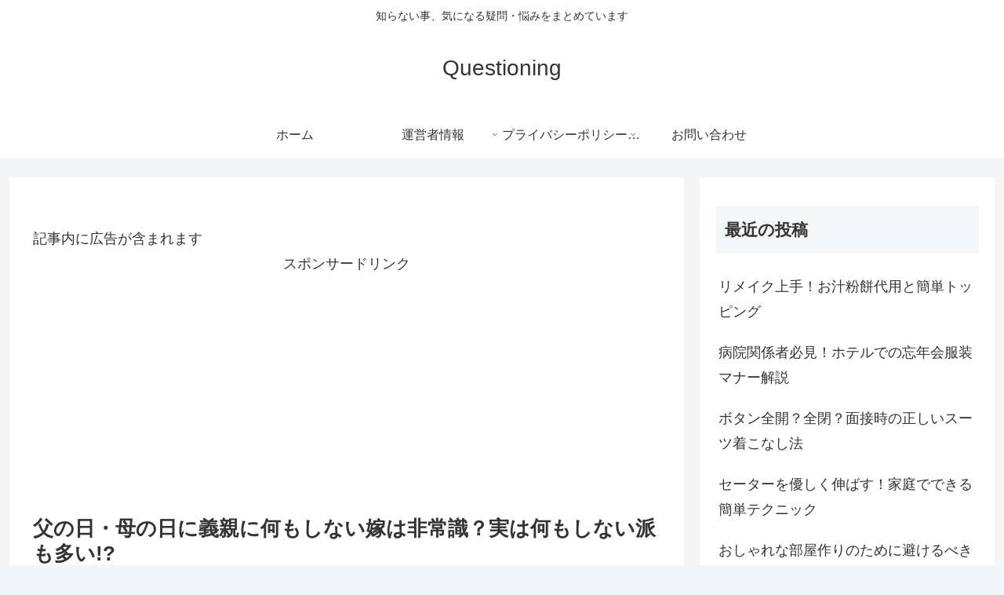

--- FILE ---
content_type: text/html; charset=utf-8
request_url: https://www.google.com/recaptcha/api2/aframe
body_size: 182
content:
<!DOCTYPE HTML><html><head><meta http-equiv="content-type" content="text/html; charset=UTF-8"></head><body><script nonce="_mQ1-SYbzav9Ky8EmYN2pw">/** Anti-fraud and anti-abuse applications only. See google.com/recaptcha */ try{var clients={'sodar':'https://pagead2.googlesyndication.com/pagead/sodar?'};window.addEventListener("message",function(a){try{if(a.source===window.parent){var b=JSON.parse(a.data);var c=clients[b['id']];if(c){var d=document.createElement('img');d.src=c+b['params']+'&rc='+(localStorage.getItem("rc::a")?sessionStorage.getItem("rc::b"):"");window.document.body.appendChild(d);sessionStorage.setItem("rc::e",parseInt(sessionStorage.getItem("rc::e")||0)+1);localStorage.setItem("rc::h",'1768997880178');}}}catch(b){}});window.parent.postMessage("_grecaptcha_ready", "*");}catch(b){}</script></body></html>

--- FILE ---
content_type: text/javascript
request_url: https://accaii.com/init
body_size: 161
content:
typeof window.accaii.init==='function'?window.accaii.init('c0ea7d8309eeca69'):0;

--- FILE ---
content_type: text/javascript; charset=utf-8
request_url: https://accaii.com/kzhr98r/script?ck1=0&xno=c0ea7d8309eeca69&tz=0&scr=1280.720.24&inw=1280&dpr=1&ori=0&tch=0&geo=1&nav=Mozilla%2F5.0%20(Macintosh%3B%20Intel%20Mac%20OS%20X%2010_15_7)%20AppleWebKit%2F537.36%20(KHTML%2C%20like%20Gecko)%20Chrome%2F131.0.0.0%20Safari%2F537.36%3B%20ClaudeBot%2F1.0%3B%20%2Bclaudebot%40anthropic.com)&url=https%3A%2F%2Fwww.questioning.jp%2Fis-it-insane-for-a-bride-to-do-nothing-to-her-stepparents-on-fathers-day-and-mothers-day%2F&ttl=%E7%88%B6%E3%81%AE%E6%97%A5%E3%83%BB%E6%AF%8D%E3%81%AE%E6%97%A5%E3%81%AB%E7%BE%A9%E8%A6%AA%E3%81%AB%E4%BD%95%E3%82%82%E3%81%97%E3%81%AA%E3%81%84%E5%AB%81%E3%81%AF%E9%9D%9E%E5%B8%B8%E8%AD%98%EF%BC%9F%E5%AE%9F%E3%81%AF%E4%BD%95%E3%82%82%E3%81%97%E3%81%AA%E3%81%84%E6%B4%BE%E3%82%82%E5%A4%9A%E3%81%84!%3F&if=0&ct=0&wd=0&mile=&ref=&now=1768997879688
body_size: 193
content:
window.accaii.save('fd969664ac47464e.68c62e5a.6970c3f7.0.50.64.9','questioning.jp');
window.accaii.ready(false);